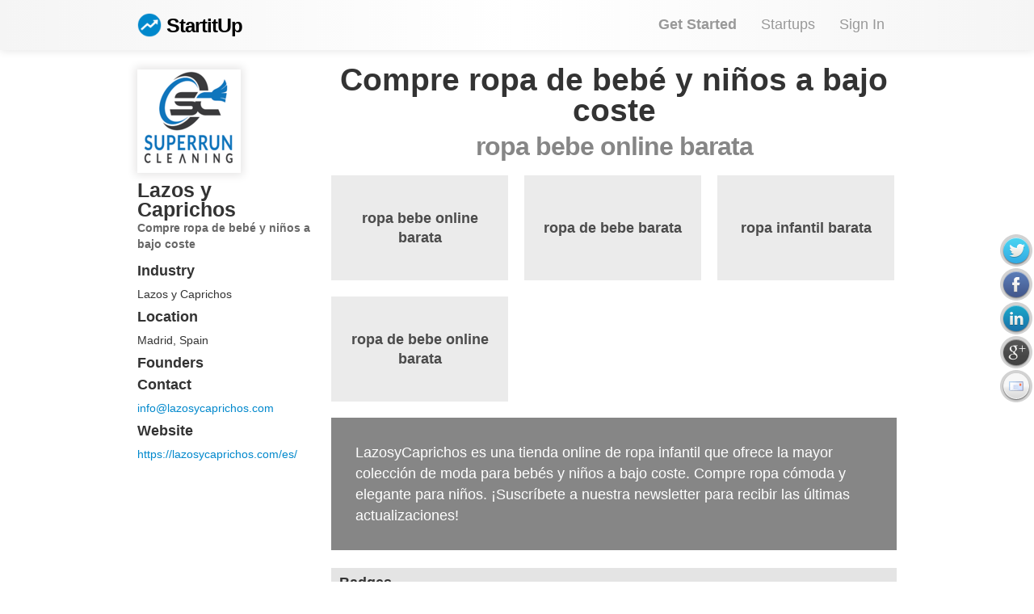

--- FILE ---
content_type: text/html; charset=utf-8
request_url: http://startitup.co/projects/profile/6191/lazos-y-caprichos
body_size: 4797
content:
<!DOCTYPE html>
<html lang="en" xml:lang="en" xmlns= "http://www.w3.org/1999/xhtml">
<head>
  <title>
      Lazos y Caprichos Profile - StartitUp
  </title>
    
  <link href="http://startitup.co/assets/application-ad3d3a5c9fdd43bd258fec70413d7cf4.css" media="all" rel="stylesheet" type="text/css" />
<link href="http://startitup.co/bootstrap/css/bootstrap.min.css" media="all" rel="stylesheet" type="text/css" />
<link href="http://startitup.co/font-awesome/css/font-awesome.min.css" media="all" rel="stylesheet" type="text/css" />
<link href="http://startitup.co/timepicker/jquery.timepicker.css" media="all" rel="stylesheet" type="text/css" />
<link href="//cdnjs.cloudflare.com/ajax/libs/qtip2/2.1.1/jquery.qtip.css" media="all" rel="stylesheet" type="text/css" />
<link href="//ajax.googleapis.com/ajax/libs/jqueryui/1.9.0/themes/base/jquery-ui.css" media="all" rel="stylesheet" type="text/css" />
<link href="http://startitup.co/stylesheets/jquery.share.css" media="all" rel="stylesheet" type="text/css" />
  <script src="http://startitup.co/assets/application-7ad18fcf77489cb55e0ce58fe511e006.js" type="text/javascript"></script>
<script src="http://startitup.co/bootstrap/js/bootstrap.min.js" type="text/javascript"></script>
<script src="http://startitup.co/timepicker/jquery.timepicker.min.js" type="text/javascript"></script>
<script src="http://startitup.co/ckeditor-min/ckeditor.js" type="text/javascript"></script>
<script src="http://startitup.co/ckeditor-min/config.js" type="text/javascript"></script>
<script src="http://startitup.co/jstree/jquery.jstree.js" type="text/javascript"></script>
<script src="//cdnjs.cloudflare.com/ajax/libs/qtip2/2.1.1/jquery.qtip.js" type="text/javascript"></script>
<script src="http://startitup.co/js/jquery.jscrollpane.js" type="text/javascript"></script>
<script src="http://startitup.co/js/jquery.comet.js" type="text/javascript"></script>
<script src="http://startitup.co/js/jquery.nicescroll.js" type="text/javascript"></script>
<script src="http://startitup.co/js/jquery.smooth-scroll.min.js" type="text/javascript"></script>
<script src="http://startitup.co/js/lightbox.js" type="text/javascript"></script>
<script src="http://startitup.co/js/jsuri.js" type="text/javascript"></script>
<script src="http://startitup.co/js/jquery.form.js" type="text/javascript"></script>
<script src="http://startitup.co/js/jquery.share.js" type="text/javascript"></script>
<script src="//platform.twitter.com/widgets.js" type="text/javascript"></script>
<script src="//apis.google.com/js/client.js" type="text/javascript"></script>
<script src="http://startitup.co/js/masonry.pkgd.min.js" type="text/javascript"></script>
  <meta content="authenticity_token" name="csrf-param" />
<meta content="oe9Zc1UwFOdRhUXXrHAQQZL60UxHK0iYPCZEkxIpkNQ=" name="csrf-token" />
  <meta name="Keywords" content="startup, start it up, how to startup, how to start a startup, start a startup, starting a startup, starting a start up, how to build a startup, startup guide, start run startup, startup tutorial, how to start a web business, how to start a website, start your startup" />
  <meta name="description" content="StartitUp is the Ultimate Startup Guide with step-by-step action items based on the Lean Startup, Growth Hacking, and great tips from startup experts. StartitUp's goal is to help startups build, grow, and get funded.">
  <meta property="og:image" content="//startitup.co/assets/round_logo.png"/>
  <link rel="apple-touch-icon" href="apple-touch-icon.png">
  <link rel="apple-touch-icon-precomposed" href="apple-touch-icon.png">
  <meta charset="UTF-8" />
  <meta http-equiv="Content-Language" content="en" />
  <link rel="shortcut icon" href="/favicon.png" type="image/ico" />
  <!-- start Mixpanel -->
<script type="text/javascript">
  (function(e,b){if(!b.__SV){var a,f,i,g;window.mixpanel=b;a=e.createElement("script");a.type="text/javascript";a.async=!0;a.src=("https:"===e.location.protocol?"https:":"http:")+'//cdn.mxpnl.com/libs/mixpanel-2.2.min.js';f=e.getElementsByTagName("script")[0];f.parentNode.insertBefore(a,f);b._i=[];b.init=function(a,e,d){function f(b,h){var a=h.split(".");2==a.length&&(b=b[a[0]],h=a[1]);b[h]=function(){b.push([h].concat(Array.prototype.slice.call(arguments,0)))}}var c=b;"undefined"!==
typeof d?c=b[d]=[]:d="mixpanel";c.people=c.people||[];c.toString=function(b){var a="mixpanel";"mixpanel"!==d&&(a+="."+d);b||(a+=" (stub)");return a};c.people.toString=function(){return c.toString(1)+".people (stub)"};i="disable track track_pageview track_links track_forms register register_once alias unregister identify name_tag set_config people.set people.increment people.append people.track_charge people.clear_charges people.delete_user".split(" ");for(g=0;g<i.length;g++)f(c,i[g]);b._i.push([a,
e,d])};b.__SV=1.2}})(document,window.mixpanel||[]);
  mixpanel.init("0d6327b62f40b32f0ac2f9ae0a537b77");
  mixpanel.track('View', { signed_in: false, page: 'projects#profile', });
</script>
<!-- end Mixpanel -->
  </head>
<body data-spy="scroll" data-target=".bs-docs-sidebar">
  <header class="navbar navbar-fixed-top navbar-inverse">
  <div class="navbar-inner navbar-custom">
    <div class="container" style="padding:10px 0px;">
        <a href="/" id="logo">
          <img alt="Round_logo" src="http://startitup.co/assets/round_logo-1c17e31453758b2247950ee432cfbc5d.png" style="width: 30px;position: relative;top: -3px;" /> <span style="font-size:1.05em">S</span>tartit<span style="font-size:1.05em">U</span>p 
</a>      <nav>
        <ul class="nav pull-right">
            <li><a href="/users/sign_up" style="font-weight:bold;">Get Started</a></li>
          <li><a href="/projects">Startups</a></li>
          <!--<li><a href="http://www.appbay.co" target="_blank">Deals</a></li>-->
          <!--<li><a href="/answers">Answers</a></li>-->
          <!--<li><a href="/deals" style="font-weight:bold;">Deals</a></li>-->
          <li><a href="/users/sign_in">Sign In</a></li>
        </ul>
      </nav>
    </div>
  </div>
</header>

  <div class="container">
</div>

  <div class="container">
  <div class="row-fluid">
    <div class="span3">
      <div style="margin-top:16px;">
        <img alt="250__" class="shadow-light" src="http://s3.amazonaws.com/startitup_prod/project_logos/data/000/002/735/large/250__.png?1541203598" />
      </div>
      <div>
        <h3 style="margin-bottom:0px;">Lazos y Caprichos</h3>
          <div style="margin-bottom:15px;color:#676767;font-weight:bold;">
            Compre ropa de bebé y niños a bajo coste
          </div>
      </div>          
        <div>
          <h4 class="">Industry</h4>
          <div>Lazos y Caprichos</div>
        </div>
      
        <h4 class="">Location</h4>
        <div>Madrid, Spain</div>
        <h4 class="">Founders</h4>
        <div>
        </div>
        <h4 class="">Contact</h4>
        <div>
          <a href="/cdn-cgi/l/email-protection#7910171f1639151803160a001a18090b101a11160a571a1614"><span class="__cf_email__" data-cfemail="e68f888089a68a879c89959f858796948f858e8995c885898b">[email&#160;protected]</span></a>
        </div>
        <h4 class="">Website</h4>
        <div><a href="https://lazosycaprichos.com/es/" target="_blank">https://lazosycaprichos.com/es/</a></div>
    </div>
      <div class="span9"> <!-- profile information -->
        <div>
            <h1>Compre ropa de bebé y niños a bajo coste</h1>
            <div style="padding:0px;">
              <h2 style="color:#868686;">ropa bebe online barata</h2>
            </div>
            <div class="profile-benefits">
                <div class="inline-block vertical-align-top profile-benefit">
                  <div class="display-table profile-benefit-text">
                    <div class="display-table-cell">
                      ropa bebe online barata
                    </div>
                  </div>
                </div>
                <div class="inline-block vertical-align-top profile-benefit">
                  <div class="display-table profile-benefit-text">
                    <div class="display-table-cell">
                      ropa de bebe barata
                    </div>
                  </div>
                </div>
                <div class="inline-block vertical-align-top profile-benefit">
                  <div class="display-table profile-benefit-text">
                    <div class="display-table-cell">
                      ropa infantil barata
                    </div>
                  </div>
                </div>
                <div class="inline-block vertical-align-top profile-benefit">
                  <div class="display-table profile-benefit-text">
                    <div class="display-table-cell">
                      ropa de bebe online barata
                    </div>
                  </div>
                </div>
            </div>
        </div>
          <div class="profile-startup-details">
            <div style="font-size:18px;line-height:26px;">
              LazosyCaprichos es una tienda online de ropa infantil que ofrece la mayor colección de moda para bebés y niños a bajo coste. Compre ropa cómoda y elegante para niños. ¡Suscríbete a nuestra newsletter para recibir las últimas actualizaciones!
            </div>
          </div>
          <div class="badges">
            <h4 class="marginless" style="background-color:#e4e4e4;padding:10px;margin-bottom:0px;">Badges</h4>
            <div style="padding:10px;margin:0 auto;width:672px;">
                <div class="badge-inline" title="Lazos y Caprichos has an active profile">
                  <div><img alt="Profilereadybadge" src="http://startitup.co/assets/badges/ProfileReadyBadge-6304d265b222b2d2ec9785fa3be40866.png" style="width:100px" /></div>
                  <div class="text-align-center">Startup Profile</div>
</div>                <div class="badge-inline" title="Lazos y Caprichos has started">
                  <div><img alt="Entrepreneurbadge" src="http://startitup.co/assets/badges/EntrepreneurBadge-0ecb8755dc9e43269e6fc49f3675b4dd.png" style="width:100px" /></div>
                  <div class="text-align-center">Entrepreneur</div>
</div>            </div>
          </div>
    </div>
  </div>
</div>  
  <footer class="footer">
  <div class="container">
    <nav class="inline-block">
      <ul>
          <li><a href="/guides/106/the-ultimate-startup-guide" style="font-weight:bold;">browse the ultimate startup guide</a></li>
        <!--<li><a href="/plans">plans &amp; pricing</a></li>-->
        <li><a href="/blog">blog</a></li>
        <li><a href="/feedbacks/new" data-remote="true" data-script="dialog" data-type="html">contact</a></li>
        <!--<li><a href="/faq">faq</a></li>-->
        <li><a href="/about">about</a></li>
        <li><a href="/privacy">privacy</a></li>
      </ul>      
    </nav>
      <div class="pull-right">
        <a href="https://mixpanel.com/f/partner"><img src="//cdn.mxpnl.com/site_media/images/partner/badge_light.png" alt="Mobile Analytics" /></a>
      </div>
  </div>
</footer>


  <div id="ajax-root"></div>
<div id="social-share" style="top:32%!important;"></div>
<script data-cfasync="false" src="/cdn-cgi/scripts/5c5dd728/cloudflare-static/email-decode.min.js"></script><script>
  $(document).ready(function () {
    $('#social-share').share({
        networks: ['twitter','facebook','linkedin','googleplus','email'],
        orientation: 'vertical',
        urlToShare: 'http://startitup.co/projects/profile/6191/lazos-y-caprichos',
        affix: 'right center',
    });
  
    $('#profile-share').share({
        networks: ['twitter','facebook','linkedin','googleplus','email'],
        theme: 'square',
        urlToShare: 'http://startitup.co/projects/profile/6191/lazos-y-caprichos'
    });
  });
  if($("div.top-banner").length > 0) {
      $("body").css('padding-top', 110);
  }

  $(document).ready(function(){  
    $('form[data-remote]').bind("ajax:before", function(){
      for (instance in CKEDITOR.instances){
        CKEDITOR.instances[instance].updateElement();
      }
    });
  });

  $(window).load(function () {
      $('#js-masonry').masonry({
          columnWidth: 230,
          itemSelector: '.item',
          animate: true
      });
  });

setTimeout(function(){var a=document.createElement("script");
var b=document.getElementsByTagName("script")[0];
a.src=document.location.protocol+"//dnn506yrbagrg.cloudfront.net/pages/scripts/0014/8943.js?"+Math.floor(new Date().getTime()/3600000);
a.async=true;a.type="text/javascript";b.parentNode.insertBefore(a,b)}, 1);
</script>

<script>
  (function(i,s,o,g,r,a,m){i['GoogleAnalyticsObject']=r;i[r]=i[r]||function(){
  (i[r].q=i[r].q||[]).push(arguments)},i[r].l=1*new Date();a=s.createElement(o),
  m=s.getElementsByTagName(o)[0];a.async=1;a.src=g;m.parentNode.insertBefore(a,m)
  })(window,document,'script','//www.google-analytics.com/analytics.js','ga');

  ga('create', 'UA-1801883-26', 'startitup.co');
  ga('send', 'pageview');

</script>

<!-- Piwik -->
<script type="text/javascript"> 
  var _paq = _paq || [];
  _paq.push(['trackPageView']);
  _paq.push(['enableLinkTracking']);
  (function() {
    var u=(("https:" == document.location.protocol) ? "https" : "http") + "://edwardliu.net/piwik//";
    _paq.push(['setTrackerUrl', u+'piwik.php']);
    _paq.push(['setSiteId', 1]);
    var d=document, g=d.createElement('script'), s=d.getElementsByTagName('script')[0]; g.type='text/javascript';
    g.defer=true; g.async=true; g.src=u+'piwik.js'; s.parentNode.insertBefore(g,s);
  })();

</script>
<noscript><p><img src="http://edwardliu.net/piwik/piwik.php?idsite=1" style="border:0" alt="" /></p></noscript>
<!-- End Piwik Code -->

<script defer src="https://static.cloudflareinsights.com/beacon.min.js/vcd15cbe7772f49c399c6a5babf22c1241717689176015" integrity="sha512-ZpsOmlRQV6y907TI0dKBHq9Md29nnaEIPlkf84rnaERnq6zvWvPUqr2ft8M1aS28oN72PdrCzSjY4U6VaAw1EQ==" data-cf-beacon='{"version":"2024.11.0","token":"5db2f5e6cfb646d38ba3fa18f43ac5a1","r":1,"server_timing":{"name":{"cfCacheStatus":true,"cfEdge":true,"cfExtPri":true,"cfL4":true,"cfOrigin":true,"cfSpeedBrain":true},"location_startswith":null}}' crossorigin="anonymous"></script>
</body>
</html>


--- FILE ---
content_type: text/css
request_url: http://startitup.co/assets/application-ad3d3a5c9fdd43bd258fec70413d7cf4.css
body_size: 8673
content:
html{overflow-y:scroll}body{padding-top:70px;font-family:"Helvetica Neue",Helvetica,Arial,sans-serif !important}.landing-wrapper{background-image:url("light_wool.png")}h1.build-grow-getfunded{background-image:url("build-grow-getfunded.png");height:61px;width:620px;text-indent:100%;white-space:nowrap;overflow:hidden;background-repeat:no-repeat}section{overflow:auto}textarea{resize:vertical}.center{text-align:center}.center h1{margin-bottom:10px}.btn-success{background-image:none !important;background-color:#00ad0d !important}.btn-success:hover{background-image:none !important;background-color:#00910b !important;transition:background-color 0.15s ease-in-out !important;-webkit-transition:background-color 0.15s ease-in-out !important;background-position:0 !important}.btn-big{padding:8px 20px !important;font-size:18px !important}.btn-rad,input[type="radio"]{vertical-align:-5%}.vertical-transform{-webkit-transform:rotate(270deg);-moz-transform:rotate(270deg);-ms-transform:rotate(270deg);-o-transform:rotate(270deg);transform:rotate(270deg)}h1,h2,h3,h4,h5,h6{line-height:1 !important;font-family:"Helvetica Neue",Helvetica,Arial,sans-serif !important}h1{font-size:3em;margin-bottom:30px;text-align:center}h2{font-size:1.7em;letter-spacing:-1px;margin-bottom:30px;text-align:center;font-weight:normal;color:#999}p{font-size:1.1em;line-height:1.7em}.navbar-custom{background-image:none !important;background-color:#f5f5f5 !important;background:-moz-linear-gradient(left, #f5f5f5 0%, #fff 50%, #f5f5f5 100%) !important;background:-webkit-gradient(linear, left top, right top, color-stop(0%, #f5f5f5), color-stop(50%, #fff), color-stop(100%, #f5f5f5)) !important;background:-webkit-linear-gradient(left, #f5f5f5 0%, #fff 50%, #f5f5f5 100%) !important;background:-o-linear-gradient(left, #f5f5f5 0%, #fff 50%, #f5f5f5 100%) !important;background:-ms-linear-gradient(left, #f5f5f5 0%, #fff 50%, #f5f5f5 100%) !important;background:linear-gradient(to right, #f5f5f5 0%, #fff 50%, #f5f5f5 100%) !important;filter:progid:DXImageTransform.Microsoft.gradient(startColorstr='#f5f5f5', endColorstr='#f5f5f5',GradientType=1 ) !important;border-bottom:0px !important;padding-bottom:2px}.navbar-inverse .nav>li>a:hover{color:#c1c1c1 !important}#logo{float:left;margin-right:10px;font-size:1.7em;color:#000;letter-spacing:-1px;padding-top:9px;font-weight:bold;line-height:1}#logo:hover{color:#868686;text-decoration:none}.notification-badge{position:absolute;top:0px;right:0px;background-color:red;color:#fff;font-size:8px;text-align:center;width:20px;opacity:0.6}footer{padding:10px 0 10px;border-top:1px solid #eaeaea;color:#999;margin-top:20px}footer a{color:#555}footer a:hover{color:#222}footer small{float:left}footer ul{float:left;list-style:none;margin-left:5px}footer ul li{float:left;margin-left:10px}.fade-me{opacity:0.5;background:#cbcbcb;z-index:10;margin-top:-7px;margin-bottom:-20px}.profile-popup{position:absolute;width:500px;height:132px;background-color:#fff;left:30%;top:33%;padding:20px;z-index:200;text-align:Center;-moz-box-shadow:0 0 15px 5px #cbcbcb;-webkit-box-shadow:0 0 15px 5px #cbcbcb;box-shadow:0 0 15px 5px #cbcbcb}.li-divider-left{border-left:1px solid #cbcbcb}.the-team p{line-height:18px !important}.content-centered{text-align:center}.btn-group.guide-filter a{width:30%}.task-top-bar{position:relative;padding:10px;background-color:#f4f4f4}.task-top-bar form{margin-bottom:0px !important}.task-bottom-bar{margin-top:10px}.remind-me-btn{position:absolute;top:14px;padding:2px 10px;text-decoration:none !important}.remind-me-btn:hover{background-color:#868686;color:#fff;text-decoration:none !important}#checklist{position:relative}#checklist .task-item{height:30px;border-radius:10px;border:2px solid #cbcbcb;margin:5px auto}#checklist p>img{-moz-box-shadow:0 0 10px 3px #cbcbcb;-webkit-box-shadow:0 0 10px 3px #cbcbcb;box-shadow:0 0 10px 3px #cbcbcb}.marginless{margin:0px !important}.custom-title{text-align:left;margin-bottom:10px;font-size:28px;width:67%}.custom-title2{text-align:left;font-size:36px}.guide-h1{text-align:left;margin-bottom:0px !important;margin-top:0px !important;font-size:28px;width:52%}.guide-title{padding:5px 15px;background-color:#e9e9e9}.reading-this-guide{font-size:14px;border-top:0px solid #cbcbcb;border-left:0px solid #cbcbcb;border-right:0px solid #cbcbcb;border-top-right-radius:5px;border-top-left-radius:5px;padding:5px 10px;background-color:#999;top:20px;position:relative;color:#fff}.stage-title{font-size:26px !important;text-align:left}.custom-title-edit{text-align:left;margin-bottom:10px;font-size:36px}.curriculum{padding:30px 0 40px;background:url("diagmonds.png");color:#fff}.curriculum-topic{margin-right:20px;margin-bottom:20px;background-color:#fff;padding:20px 20px;color:#868686}.curriculum-topic a{color:#868686}.curriculum-topic h2{font-size:30.5px !important}.section-description-box{color:#868686;font-weight:normal !important;font-size:15px}.section-description-box p{margin-bottom:0px}.stage-description-box{color:#868686;padding:5px 0px 0px;font-weight:normal !important}.startup-name-new{height:30px !important;line-height:30px !important;font-size:20px !important;width:280px !important}.company-logo{width:32px;border-radius:5px}.category-select{margin-bottom:12px;border-bottom:1px solid #ddd;border-top:1px solid #ddd;padding:1px 0px 18px}.category-select-box{width:250px !important;padding:10px !important;border:2px solid #e1e1e1;border-radius:10px !important;margin-right:5px !important;text-align:Center;vertical-align:top;height:190px !important;background:-webkit-linear-gradient(top, #fff, #f9f9f9);background:-moz-linear-gradient(top, #fff, #f9f9f9)}.category-select-box img{width:50px}.category-select-box .title{font-size:20px;font-weight:bold}.select-description{margin-top:5px}.edit-icon:hover{cursor:url(edit-icon.png) !important}.lean-canvas-icon{display:inline-block;width:16px;height:16px;line-height:18px;vertical-align:text-top;background-repeat:no-repeat;background-size:16px 16px;margin-right:5px;background-image:url("lean-canvas-icon.png");background-repeat:no-repeat}.checkbox-icon{display:inline-block;width:18px;height:18px;margin-top:1px;line-height:18px;vertical-align:text-bottom;background-repeat:no-repeat;background-size:18px 18px;margin-right:5px}.checkbox-checked{background-image:url("checkbox-checked.png");background-repeat:no-repeat}.checkbox-unchecked{background-image:url("checkbox-unchecked.png");background-repeat:no-repeat}.mentor-badge{background-image:url("gold-badge-icon.png");background-size:40px 40px;background-repeat:no-repeat}.icon-linkedin{background-color:#08c;color:#fff !important;padding:2px 4px}.icon-linkedin:hover{opacity:0.7;text-decoration:none}.inline-block{display:inline-block !important}.block{display:block}.nomargin-form{margin:0px !important}form{margin-bottom:0px !important}.display-table{display:table !important;width:100%}.display-table-cell{display:table-cell !important;vertical-align:middle}.value_text_box{padding:8px 15px;height:135px}.about-box{margin:0 0 10px;padding:10px 20px}.about-box dt{font-size:18px}.about-box dd{font-size:16px}.vote-box{vertical-align:top;text-align:center;width:70px}.vote-box2{vertical-align:top;text-align:center;width:26px}.vote-num{font-size:18 !important;font-weight:bold}.up-vote{width:24px;margin-bottom:3px;position:relative;left:1px}.down-vote{width:24px;margin-top:3px}.stats-box{margin-top:10px}.stats-box span{width:50px}.latest-news li{margin-bottom:10px}.stage-edit-module{background-color:#ceebff}.stage-edit-module2{background-color:#ceebff;margin-bottom:10px !important}.stage-edit-box{margin:10px 0px}.edit-module-box{max-width:180px}#cke_discussion_content{border:0px !important}.cke_top{background-image:none !important;background-color:#efefef !important;border:0px !important}.cke_bottom{background-image:none !important;background-color:#efefef !important;border:0px !important}.cke_editable.cke_contents_ltr{border:2px dashed #cbcbcb;padding:15px;background-color:#fff;border-radius:5px}.cke_editable hr{border:1px solid #e7e7e7}#feedback-form input[type=text],#feedback-form textarea{width:325px}.popup-window{overflow:hidden !important}.edit-stage-title{border:2px dashed #cbcbcb;padding:5px 10px;color:#868686;background-color:#fff !important}.side-menu-inner{padding:10px}.side-menu-inner ul{margin-left:0px !important}.side-menu-inner ul li{list-style-type:none !important;margin-bottom:8px}.unfinished-tasks{font-size:16px !important;border:1px solid #eaeaea}.unfinished-tasks ul{margin-left:0px !important}.unfinished-tasks ul li{list-style-type:none !important;margin-bottom:8px !important}.dashboard-subtitle{background-color:#eaeaea;padding:15px 13px;color:#868686}.dashboard-badge-subtitle{padding:5px 13px;background-color:#efefef;font-weight:bold}.dashboard-subtitle-project{background-color:#eaeaea;padding:10px 13px 15px;color:#000}.dashboard-sub-nav{margin-bottom:-1px !important;border:0px}.dashboard-sub-nav>.active>a,.dashboard-sub-nav>.active>a:hover{background-color:#f5f5f5 !important}.project-nav{position:relative !important;top:-5px !important;vertical-align:top !important}.dashboard-top{padding:5px 0px 15px}.dashboard-search{display:inline-block;position:relative;margin-left:12px}.dashboard-search-field{width:300px !important;height:29px !important;font-size:16px !important;line-height:29px !important}.dashboard-side-menu1{margin-bottom:15px;background-color:#f9f9f9}.dashboard-badge-text-box{padding-left:8px;position:relative;top:2px}.group-dropdown{border-top-right-radius:0 !important;border-bottom-right-radius:0px !important;border-right:0px}.group-inner-box{margin-bottom:10px;overflow:auto;padding:10px;border:1px solid #cbcbcb;margin-bottom:10px;margin-left:0px !important}.group-inner-box:nth-child(1n+1){margin-right:10px}.group-inner-box2{margin-bottom:10px;overflow:auto;padding:10px;border:1px solid #cbcbcb;margin-bottom:10px;margin-left:0px !important;margin-right:10px}.feedback-request-box{color:#525252;padding:10px 10px 10px 15px;border-left:8px solid #cbcbcb;margin:2px 0px;overflow:auto}.feedback-response-box{color:#525252;padding:10px 10px 10px 10px;margin:2px 0px;border-bottom:1px solid #cbcbcb;overflow:auto}.feedback-response-box:first-child{border-bottom:0px}.feedback-response-box:last-child{border-bottom:0px}.feedback-inner-box{margin-bottom:10px;overflow:auto;padding:10px;border:3px solid #efefef;margin-bottom:10px;margin-left:0px !important;background-color:#fff}.feedback-inner-box2{margin-bottom:10px;overflow:auto;padding:8px;margin-bottom:10px;margin-left:0px !important;background-color:#fff;width:96% !important}.feedback-from-others{padding:10px;border-bottom:1px solid #cbcbcb}.contact-box{width:144px;height:145px;vertical-align:top;border:3px solid #efefef;display:inline-block;margin-bottom:5px;overflow:hidden;margin-right:30px;background-color:#fff}.contact-box:nth-child(3n+3){margin-right:0px !important}.load-more-contacts{background-color:#cbcbcb;color:#fff;transition:all .5s ease-in-out;-moz-transition:all .5s ease-in-out;-webkit-transition:all .5s ease-in-out}.load-more-contacts:hover{background-color:#868686;text-decoration:none;color:#fff}.dashboard-menu .nav .dropdown-toggle .caret{border-top-color:#000 !important;border-bottom-color:#000 !important}.dashboard-menu .nav-pills>li>a{color:#000 !important}.post-title{text-align:left;margin-bottom:10px;font-size:26px}.well-white{background-color:#fff}.well-section{padding:16px !important;font-size:18px !important}.box-inline{background-color:#fff;font-size:16px;padding:20px}.box-inline:nth-child(2n+2){background-color:#f4f4f4 !important}.box-inline:last-child{margin-bottom:10px}.box-inline-guide:last-child{border-bottom:1px solid #efefef}.box-inline-guide{background-color:#f9f9f9;font-size:16px}.guide-header-inline{padding:20px;background-color:#efefef;overflow:auto}.task-inline{width:78%}.well-no-border{border:0px}.well-sm-bot{margin-bottom:10px}.topic-box{padding:10px 10px 20px;border-bottom:1px solid #cbcbcb}.answers-hr{border-bottom:2px solid #cbcbcb;margin-top:25px}.question-module{border:0px;margin-bottom:30px}.answer-module{border:0px;background-color:#fff}.answer-module:last-child{border-bottom:0px}.your-answer{padding:10px;margin-bottom:0px;font-size:20px}.hr-dark{border-color:#cecece}#cke_question-box{border-top:1px solid #bfbfbf}.cke_contents{height:100px !important}.comment-module{background-color:#fff;border-left:none;border-right:none;border-bottom:none;padding:5px !important;margin-top:15px;border-top:1px solid #efefef}.comment-module textarea{width:87%;float:left}.comment-box{border-bottom:1px dotted #dedede;padding:5px 20px;display:block}.comment-box:last-child{border-bottom:0px !important}.comment-text{width:87%;vertical-align:top}.new_comment{padding:10px 22px 22px 22px}.mission-statement{text-align:center;padding:10px;background-color:#efefef}.mission-statement-input{width:97%;height:30px !important;font-size:30px !important;line-height:34px !important;padding:10px !important}.user-settings-info input[type="text"]{margin-bottom:0px}.qa-content-module{padding-top:6px}.discussion-area .comment-text{width:87% !important}.trigger-comments{margin:16px 0px 0px 5px}.suggestion-box{margin-top:15px;padding:15px}.suggestion-box h4{margin-bottom:8px}ul.related-posts li{margin-bottom:10px}.related-posts-box{padding:0px 10px 10px 10px !important;background-color:#f5f5f5 !important;width:240px;margin-left:0px !important}.post-text-box{width:87% !important;margin-left:10px}.post-text-box-big{width:594px;margin-left:10px}.post-page .post-text-box{width:87% !important}.post-page .answer-module{background-color:transparent !important}.post-page .comment-module{background-color:transparent !important}.post-text-box h4,.post-text-box-big h4{margin-top:0px !important}.row-margin{margin-left:0px;margin-bottom:15px}.discussion-title-box{background-color:#efefef;padding:5px 10px}.regular-checkbox{display:none}.regular-checkbox+label{background-color:#fafafa;border:1px solid #cacece;box-shadow:0 1px 2px rgba(0,0,0,0.05),inset 0px -15px 10px -12px rgba(0,0,0,0.05);padding:9px;border-radius:3px;display:inline-block;position:relative}.regular-checkbox+label:active,.regular-checkbox:checked+label:active{box-shadow:0 1px 2px rgba(0,0,0,0.05),inset 0px 1px 3px rgba(0,0,0,0.1)}.regular-checkbox:checked+label{background-color:#e9ecee;border:1px solid #adb8c0;box-shadow:0 1px 2px rgba(0,0,0,0.05),inset 0px -15px 10px -12px rgba(0,0,0,0.05),inset 15px 10px -12px rgba(255,255,255,0.1);color:#99a1a7}.regular-checkbox:checked+label:after{content:'\2714';font-size:14px;position:absolute;top:0px;left:3px;color:#99a1a7}.value-box-img{border:2px solid #efefef;width:276px !important}.thumbnail h2{font-size:36px;color:#000;margin:0px auto;font-weight:bold;border-bottom:2px solid #cbcbcb;padding:0px 10px 8px;width:230px}.value-box{padding:10px;height:220px}.value-box-text{padding:10px;padding:13px 15px 10px;font-size:18px;line-height:22px;text-align:center}.hero-unit-custom{margin-bottom:0px !important;padding:3px 0px 15px !important;border:0px dotted #e1e1e1;background-color:transparent !important}.sub-uvp{color:#000;font-size:36px;line-height:42px;text-align:left;margin-top:0px}.sub-uvp2{color:#000;font-size:36px;line-height:42px;margin-top:0px;font-weight:bold !important}.connect-with-startups-icon{display:inline-block;width:200px;height:122px;vertical-align:text-top;background-repeat:no-repeat;background-size:200px 122px;background-image:url("connect-icon.png");background-repeat:no-repeat}.grow-icon{display:inline-block;width:125px;height:125px;vertical-align:text-top;background-repeat:no-repeat;background-size:125px 125px;background-image:url("grow-icon.png");background-repeat:no-repeat}.lean-description{font-weight:normal;color:#626262;font-size:19px;margin-bottom:0px !important;line-height:24px !important;text-align:left;margin-top:5px}.serving-startups{color:#0078b4;font-family:"Helvetica Neue",Helvetica,Arial,sans-serif !important;border-bottom:2px dashed #cbcbcb;display:inline-block;padding:0px 10px}.hoverable:hover{opacity:0.7;text-decoration:none;cursor:pointer}.hoverable-text:hover{opacity:0.7;text-decoration:none;cursor:text}.shadow{-moz-box-shadow:0 0 10px 3px #cbcbcb;-webkit-box-shadow:0 0 10px 3px #cbcbcb;box-shadow:0 0 10px 3px #cbcbcb}.glow{-moz-box-shadow:0 0 25px 0px #fdff66;-webkit-box-shadow:0 0 25px 0px #fdff66;box-shadow:0 0 25px 0px #fdff66}.shadow-light{-moz-box-shadow:0 0 10px 3px #e7e6e6;-webkit-box-shadow:0 0 10px 3px #e7e6e6;box-shadow:0 0 10px 3px #e7e6e6}.shadow-light2{box-shadow:0 0 10px #ccc}.shadow-inner{-moz-box-shadow:inset 0 0 10px #000000;-webkit-box-shadow:inset 0 0 10px #000000;box-shadow:inset 0 0 10px #000000}.sorting-radio{position:relative;top:-3px}.share-to-unlock-box{width:300px;margin:0px auto;text-align:center;border:2px solid #cbcbcb;border-radius:10px;padding:10px 20px 30px}.post-new-topic-link{color:#08c}.label-post{width:50px}.smaller{font-size:75%}.stage-input-box{border:2px dotted #cbcbcb !important;padding:2px 5px;background-color:#fff;width:100px;position:relative;top:3px;margin-left:2px}.text-bold{font-weight:bold}.text-align-center{text-align:center}.text-align-left{text-align:left}.alert{border-radius:0px !important}.alert-note{color:#000 !important;background-color:#fff !important;border-color:#e4e4e4 !important;-webkit-box-shadow:inset 0 1px 1px rgba(0,0,0,0.05);-moz-box-shadow:inset 0 1px 1px rgba(0,0,0,0.05);box-shadow:inset 0 1px 1px rgba(0,0,0,0.05);padding:30px !important}.alert-action{background-color:#fff !important;border:1px solid #e4e4e4 !important;color:#000 !important;-webkit-box-shadow:inset 0 1px 1px rgba(0,0,0,0.05);-moz-box-shadow:inset 0 1px 1px rgba(0,0,0,0.05);box-shadow:inset 0 1px 1px rgba(0,0,0,0.05);padding:30px !important}.question-task-box{background-color:#fff !important;-webkit-box-shadow:inset 0 1px 1px rgba(0,0,0,0.05);-moz-box-shadow:inset 0 1px 1px rgba(0,0,0,0.05);box-shadow:inset 0 1px 1px rgba(0,0,0,0.05);padding:30px !important;border:1px solid #e4e4e4 !important;color:#000 !important}.affix{top:60px}.span3 .edit-module-box.affix{position:fixed;top:60px}.progress{position:relative;margin-bottom:8px !important;height:30px !important;line-height:30px !important}.progress-text{color:#494949 !important;position:absolute;text-align:center;width:100%}.start-guide-form{margin-bottom:0px !important}.start-guide-button-area{padding:10px 0px 15px}.start-guide-button{margin-top:-10px}.guide-search-area{margin-bottom:6px;padding-top:16px;border-top:3px dashed #efefef}.guide-page .alert-note{margin-top:10px;background-color:#efefef !important;padding:0px !important}.alert-note hr{border-top:1px solid #dddddd;border-bottom:1px solid #efefef}input.start-guide-search-field{width:490px;height:25px !important;line-height:25px !important;font-size:20px !important}.guide-search-button{height:35px;margin-top:-10px}.no-underline:hover{text-decoration:none}.clearboth{clear:both}.image-upload-box{margin-left:5px;position:relative;top:-10px}#feedback{position:fixed;top:32%;z-index:1000;border-style:none;transition:all .5s ease-in-out;-moz-transition:all .5s ease-in-out;-webkit-transition:all .5s ease-in-out;border-style:none !important;border:0px !important}#feedback a{display:block;border-style:none !important;border:0 !important}#feedback a:hover{opacity:0.7;cursor:pointer;-webkit-transition:opacity 0.1s ease-in;-moz-transition:opacity 0.1s ease-in}#feedback img{border-style:none !important;border:0 !important}.feedback-vote{background-color:#000;color:#fff;padding:10px 0px}.feedback-vote:hover{text-decoration:none !important;color:#fff}#side-scroll{height:477px;width:409px}.signup-unit{margin-bottom:5px !important;padding:10px 20px 0px !important;background-color:#fff !important;border:3px solid #cbcbcb}.signup-unit input[type="text"],.signup-unit input[type="email"],.signup-unit input[type="password"]{width:97% !important}.signup-unit label{text-align:left;margin-left:4px;font-weight:bold;color:#fff}.signup-unit h3{color:#fff}.signup-toc{background-color:#fff}.signup-toc h3{text-align:center;font-size:28px;background-color:#f4f4f4;padding:10px;color:#303030;margin-bottom:0px;border-bottom:1px solid #e1e1e1}.toc-list{color:#303030}.signup-toc ul{margin-left:0px !important}.signup-toc ul li{list-style-type:none !important;padding:10px;font-size:18px;padding:10px 10px 10px 45px}.signup-toc ul li:nth-child(2n+2){list-style-type:none !important;padding:10px 10px 10px 45px;font-size:18px;background-color:#f8f8f8}.curved-arrow{float:right;position:absolute;width:44px;margin-left:0px;margin-top:20px}.form-box{width:100%}.signup-button-box{width:100.8%}.signup-button{width:100% !important;height:40px;font-weight:bold;font-size:20px !important}.btn-get-started{width:300px;font-size:24px;font-weight:bold}.carousel-caption{background-color:#000}.carousel-caption h4,.carousel-caption p{color:#fff !important;text-align:Center;line-height:23px !important}.carousel-indicators li{background-color:#cbcbcb !important}.screen{background:url("laptop_screen.png");z-index:1000;background-repeat:no-repeat;height:330px;padding-top:24px;padding-left:104px;margin-bottom:0px !important}.screen .inner-screen{width:404px !important}#myCarousel-2{margin-bottom:10px !important;height:86px;padding:0px 10px 0px 10px;border-left:8px solid #cbcbcb;width:91%}#myCarousel-2 ol li{background-color:transparent !important}#myCarousel-2 .carousel-control{background-color:transparent !important;color:transparent !important}#myCarousel-2 .carousel-control:hover{background-color:transparent !important;color:transparent !important}.as-seen-on{background:url("natural_paper.png");padding:10px 10px;clear:both}.screenshots-bar{background:url("graphy.png");padding:50px 10px 90px;clear:both}.screenshots-bar img{height:130px;width:auto}.screenshots-bar a{margin-left:40px}.screenshots-bar a:first-child{margin-left:0px}.toc-section{padding:20px 0px}.whothisisfor{background:url("blackboard.jpeg");padding:20px 0 50px;overflow:auto}.expert-testimonial{background-color:#e9e9fd;border-top:10px solid #e4e4ef;padding:30px 0 40px}.expert-testimonial-text{width:82%;vertical-align:top;border-left:7px solid #868686;padding-left:16px}.testimonials.well{padding:0px !important;margin-top:9px}.testimonials .title{font-size:18px;border-bottom:1px solid #cbcbcb;line-height:30px;margin-bottom:5px;padding:2px 10px 0px}.testimonial-container{padding-bottom:50px;padding-top:20px}.testimonials{padding:0px 10px 0px 0px;border-radius:10px}.testimonial-pic{margin-right:10px;border-radius:10px;vertical-align:top;border:1px solid #cbcbcb}.testimonial-box{padding:10px 20px 10px 10px;width:45%;vertical-align:top;min-height:136px}.testimonial-block{border-left:8px solid #cbcbcb;padding-left:10px;width:300px}.testimonial-block-long{border-left:8px solid #cbcbcb;padding-left:10px;width:85%}.testimonial-title{margin-bottom:0px;padding:10px}.testimonial-text{font-size:16px;margin-bottom:5px;line-height:26px}.testimonial-author{color:#868686;font-size:14px}.landing-video-container{padding:20px 0px 80px;background:url("wild_oliva.png");color:#fff}.founder-container{padding:50px 0px;border-top:10px solid #cbcbcb}.thanks-container{padding:20px 0 30px}.thanks-inner{width:205px;padding:20px 0px;margin-right:40px}.thanks-inner h3{margin-bottom:5px}.founder-container2{margin-top:10px}.founder-inner{width:256px;padding:20px 0px}.founder-inner2{width:256px;padding:0px 0px 20px}.round-portrait{border-radius:100px;border:8px solid #cbcbcb}.round-portrait2{border-radius:100px;border:4px solid #cbcbcb}.features-container1{padding:0px 0px 0px}.features-container2{padding:0px 0px 0px}.features-container3{padding:0px 0px 0px}.feature-inner-container{width:815px;margin:0 auto;position:relative;padding:60px 0}#myCarousel-2 .carousel-inner{padding:0px 10px}.guide-box{width:250px;border:1px solid #cbcbcb;display:inline-block;color:dimgray !important}.guide-box-header{padding:10px;background-color:#efefef;text-align:center}.guide-box-header-text{font-size:20px;font-weight:bold}.guide-box-price{font-size:16px;margin-top:10px;color:#08c;font-weight:bold}.guide-box-text{padding:10px}.guide-box-button{margin-bottom:15px}.box{border:1px solid #d9d9d9;padding:15px 10px 10px;margin-right:7px;margin-bottom:15px}.inline-box{padding:5px 10px;border-top:1px solid #d9d9d9;border-bottom:1px solid #d9d9d9;overflow:auto}.navbar-inverse .brand,.navbar-inverse .nav>li>a{text-shadow:none !important;font-size:18px}.nav-tabs>.active>a,.nav-tabs>.active>a:hover,.nav-tabs>.active>a:focus{background-color:transparent !important;border-bottom-color:#fff !important}.group-feed .nav-tabs>.active>a,.group-feed .nav-tabs>.active>a:hover,.group-feed .nav-tabs>.active>a:focus{background-color:#f7f7f7 !important;border-bottom-color:transparent !important}.well{background-color:#fff !important;-moz-border-radius:5px;-webkit-border-radius:5px;margin-bottom:10px !important}.well-index-post{-webkit-box-shadow:inset 0 1px 0px rgba(0,0,0,0.1) !important;-moz-box-shadow:inset 0 1px 0px rgba(0,0,0,0.1) !important;box-shadow:inset 0 1px 0px rgba(0,0,0,0.1) !important;-moz-border-radius:0px !important;-webkit-border-radius:0px !important;border-width:0px !important;padding:20px 0 5px !important}.bold{font-weight:bold}.hr-light{border:1px solid #efefef !important}.hr-margin-top{margin:10px 0px 0px !important}.vertical-align-top{vertical-align:top !important}.meta-info{margin-top:5px !important}.no-underline:hover{text-decoration:none}.ui-dialog-titlebar{position:absolute !important;z-index:1000 !important;right:0 !important;top:6px !important}#share-box{position:relative;top:21px}#fbshare{position:fixed;top:50%;z-index:1000;border-style:none;-moz-transition:all .5s ease-in-out;-webkit-transition:all .5s ease-in-out;border-style:none !important;border:0px !important}.search-form{margin-bottom:5px !important}.search-box{padding:10px 10px 10px 0px;line-height:22px;font-size:18px;border-bottom:1px solid #efefef}.search-input-field{height:40px !important;line-height:30px !important;font-size:30px !important}.button-search{height:40px;font-size:30px !important}.guide-search-text-box{width:85% !important;height:40px !important;margin-bottom:0px !important;font-size:22px !important;line-height:45px !important;padding-left:15px !important}.view-box{margin-bottom:10px}.view-box-title{font-size:20px;font-weight:bold;background-color:#e6e6e6;padding:16px}.view-as-one-page{text-align:center;width:100%;display:inline-block;font-size:14px !important;height:16px !important;line-height:16px !important;background-color:#efefef;padding:5px 0px}table.lean-canvas{border:2px solid black;width:100%;table-layout:fixed}table.lean-canvas td{border:1px solid black;vertical-align:top;table-layout:fixed;padding:0px 5px 5px;overflow:hidden;min-height:160px}.lean-canvas pre{background-color:#fff !important;border:2px dashed #efefef;border-radius:0px;min-height:20px !important;padding:4px !important;overflow:hidden;font-size:14px;line-height:16px;font-family:"Helvetica Neue",Helvetica,Arial,sans-serif !important;word-break:normal !important}.lean-canvas pre.view{background-color:#fff !important;border:none;min-height:20px !important;padding:4px !important;overflow:hidden}.lean-canvas pre:hover{cursor:text}.lean-canvas h4{font-size:15px;margin:5px 0px 0px}.lean-canvas .editor{width:93%;overflow:auto;line-height:16px !important}.lean-canvas .section{margin-top:5px}.lc-bot-row .editor{width:97% !important}.lc-tooltip:hover{cursor:pointer}pre.content:hover{cursor:text}.ui-widget-content{border:0px !important;-moz-box-shadow:0 0 10px 3px #cbcbcb;-webkit-box-shadow:0 0 10px 3px #cbcbcb;box-shadow:0 0 10px 3px #cbcbcb}.events-index .box:nth-child(4n+4){margin-right:0px !important}.events-index img{width:200px}.event-show{background-color:#fff !important}.event-info{min-height:450px !important;padding-right:20px;border-right:2px dashed #ddd}.events input[type="radio"],.mentor-expertise-settings input[type="checkbox"]{vertical-align:-5%}.aligned-cb{vertical-align:-5%}.mentor-expertise-settings input[type="checkbox"]{margin-right:5px}.event-response{margin-right:5px;color:#08c}.goal{background-color:#f5f5f5;padding:10px}.goal:nth-child(2n+2){background-color:#fff;padding:10px}.goal-label{position:relative;top:0px;font-size:30px;display:inline-block;width:115px}.goal-date{height:30px !important;font-size:25px !important}.goal-task{height:40px !important;font-size:25px !important}.goal-delete{margin-left:10px !important;position:relative !important;top:-6px !important}.goal-input{height:30px !important;font-size:25px !important;line-height:30px !important}.goal-help{width:550px !important;height:50px !important;font-size:16px}#goals_dialog{padding:0px !important}.goals-container{padding:10px 20px}.goals-title{padding:20px;margin:0px;text-align:center;background-color:#f5f5f5}.toggle-note{color:#08c !important;margin-right:5px}.goal-checkbox{position:relative !important;top:-4px !important;margin-left:10px}.goal-checkbox:hover{text-decoration:none !important;color:#868686}.goal-dropdown{border-top-right-radius:0 !important;border-bottom-right-radius:0px !important;border-radius:0px !important;border-right:0px}.pricing-headline{padding-bottom:20px}.pricing-headline h1,.pricing-headline h3{font-weight:normal}.pricing-headline h3{color:#868686}.pricing-table{margin:0 auto !important;float:none !important;padding-top:20px}.pricing-table ul li{list-style-type:none;font-family:"Helvetica Neue",Helvetica,Arial,sans-serif !important;margin-bottom:5px;color:#868686}.pricing-table ul{margin-left:0px !important}.pricing-table .plan{background-color:#efefef;text-align:center;border-top:1px solid #cbcbcb;border-bottom:1px solid #cbcbcb;width:236px}.pricing-table .pricing-title{background-color:#868686;color:#fff;margin-top:0px;padding:16px;margin-bottom:20px}.pricing-table .plan.popular-plan{background-color:#fff !important;position:relative;z-index:999;margin-left:0px;top:-38px}.pricing-table .plan.basic-plan{border-left:1px solid #cbcbcb !important;margin-left:0px !important}.pricing-table .plan.pro-plan{border-right:1px solid #cbcbcb !important}.pricing-table .plan .most-popular{font-size:18px;text-transform:uppercase;color:#bacdd6;letter-spacing:2px;text-align:center;font-family:"Helvetica Neue",Helvetica,Arial,sans-serif !important}.pricing-table hr{margin:10px !important;border:1px solid #cbcbcb}.pricing-table .pricing{color:#08c}.pricing-table .pricing .price{font-size:30px}.pricing-table .pricing .permonth{position:relative;bottom:0px;left:2px}.best-investment{margin-top:18px;margin-bottom:20px;font-weight:normal;text-decoration:underline}.save-btn{margin-top:10px}.label-tag{margin:5px 0px 5px 0px}.label-tag:hover{background-color:#868686;cursor:pointer}.label-tag2{margin-bottom:6px}.label-tag2:hover{background-color:#868686;cursor:pointer}.label-duration-inline{font-size:13px !important;margin-right:5px !important}.label-duration{font-size:16px !important;padding:5px !important;position:absolute !important;margin-top:-26px;margin-right:13px}.label-link{border-radius:0px !important;font-size:14px !important;background-color:#08c !important}.label{text-shadow:none !important}.label-back-page{padding:10px !important;background-color:#ececec !important;color:#a5a5a5 !important}.label-back-page:hover{opacity:0.8}.group-page-title{text-align:left;margin-bottom:10px;font-size:36px;width:52%;float:left}.group-member{background-color:#efefef;width:48%;vertical-align:top;margin-bottom:5px}.group-member>.group-member-header{text-align:center;position:relative}.group-member>.group-title{font-size:16px}.group-member ul{margin-bottom:5px !important}.group-stream{background-color:#efefef;padding:10px 10px 0px}.teams-header{margin-top:0px;background-color:#525252;width:97%;margin-bottom:0px;padding:10px 0px;color:#fff;text-align:center}.chat-box{background-color:#fff;margin-bottom:3px}.chat-text{padding:0px 10px 5px 5px;width:83%;vertical-align:top}#chat{position:fixed;bottom:0;right:5%;z-index:1000}.chat_box{display:inline-block;background-color:#525252;border:1px solid #cbcbcb}.chat_box input[type="text"]{border-radius:0px !important;margin-bottom:0px !important;width:256px;border-radius:0px}.chat_box .chat_content{overflow-x:hidden;background-color:#fff;overflow-y:auto;height:300px}.chat_box .chat_messages{padding:5px;background-color:#fff;width:260px}.chat_messages a{font-weight:bold}.chat_label{padding:5px 0px;text-align:center;width:250px}.chat_label a{color:#fff}.chat_box a:hover{color:#cbcbcb}.chat_messages>div{padding:5px;border-bottom:1px solid #efefef;overflow-x:hidden}.chat_messages>div>div{width:230px;word-break:normal}.chat_messages.water-cooler>div{padding-left:10px}.chat_messages.water-cooler>div>div{width:auto;word-break:normal}.chat-bubble:last-child{margin-bottom:0px !important}.profile-benefits{padding-top:10px}.profile-benefit{background-color:#ebebeb;width:27%;height:100px;padding:15px;margin-right:16px;margin-bottom:20px;text-align:Center;font-weight:Bold;font-size:18px;color:#4b4b4b;line-height:24px}.profile-benefit:nth-child(3n+3){margin-right:0px !important}.profile-signup{padding:0 0 20px 0px}.profile-startup-details{background-color:#868686;color:#fff;padding:30px;margin-bottom:22px}.profile-benefit-text{height:100px}.badges{background-color:#f5f5f5;margin:20px 0px}.badge-inline{width:100px;display:inline-block;margin-right:10px;margin-bottom:10px}.badge-inline:nth-child(6n+6){margin-right:0px}.badge-box{margin-bottom:20px;background-color:#eaeaea}.badge-box-description{font-size:20px;padding-left:20px}.see-all-badges{padding:4px 13px 4px;font-size:14px;color:#868686;background-color:#efefef}.profile-screenshots{padding-top:20px;text-align:center}.profile-screenshots a{width:217px;margin-right:20px;margin-bottom:20px}.profile-screenshots a:nth-child(3n+3){margin-right:0px}.profile-high-level{margin-bottom:15px;color:#676767;font-weight:bold}#screenshots_container img{-moz-box-shadow:0 0 8px 2px #cbcbcb;-webkit-box-shadow:0 0 8px 2px #cbcbcb;box-shadow:0 0 8px 2px #cbcbcb}#screenshots_container>div{margin-left:0px !important;margin-right:30px !important}#screenshots_container>div:nth-child(3n+3){margin-right:0px}.portfolio-index{margin-right:10px}.portfolio-index:nth-child(4n+n){margin-right:9px !important}.mentor-index .nav-tabs>li>a,.mentor-index .nav-pills>li>a{padding-right:9px !important;padding-left:9px !important}.mentor-search{margin-bottom:0px !important;width:91%;height:30px !important;line-height:30px !important;font-size:26px !important}.mentor-search-button{height:30px !important;line-height:30px !important;width:30px !important}.side-menu{margin:0px !important;border:1px solid #e4e4e4;max-width:138px}.side-menu li a{display:block;color:#868686;font-size:12px}.side-menu li{list-style-type:none;padding:5px 10px;font-size:10px;border-bottom:1px solid #e4e4e4;background-color:#fff;min-width:118px}.side-menu li:hover{background-color:#efefef;text-decoration:none}.side-menu li.active{background-color:#efefef}#tree-menu{display:none;border:5px solid #cbcbcb;background-color:#fff;position:absolute;left:0;height:auto;z-index:1000;top:49px;padding:15px;-moz-box-shadow:0 0 15px 5px #cbcbcb;-webkit-box-shadow:0 0 15px 5px #cbcbcb;box-shadow:0 0 15px 5px #cbcbcb}#side-menu-toggle:focus #tree-menu{display:block}#tree-menu ul{margin-top:5px;margin-bottom:5px}#tree-menu ul li{margin-top:5px;margin-bottom:5px}#tree-menu ul li a{line-height:22px;font-size:18px;font-weight:normal;height:22px}#tree-menu ul li a:hover{color:#868686}#tree-menu li a .jstree-icon{background:none;width:0px}.jstree-classic .jstree-open>ins{background-image:url("open.png") !important}.jstree-classic .jstree-closed>ins{background-image:url("closed.png") !important}.jstree-classic .jstree-closed>ins:hover,.jstree-classic .jstree-open>ins:hover{opacity:0.8}.jstree-classic .jstree-open>ins,.jstree-classic .jstree-closed>ins,.jstree-classic .jstree-leaf>ins{background-position:auto !important;background-position:0px 0px !important}.jstree-leaf ins{background-image:url("bullet-point.png") !important}#tree-menu>ul>li>a{font-weight:bold}#tree-menu li>.jstree-icon{display:inline-block;text-decoration:none;width:25px !important;height:25px !important;margin:0 0 0 0;padding:0;position:Relative;top:-5px;background-position:auto !important;background-size:25px 25px !important}.menu-toggle-btn{font-size:30px !important;display:block;color:#000;height:24px;line-height:24px !important;width:40px}.user-container{padding:50px;background-color:#f9f9f9;overflow:auto;width:72%;margin:10px auto 0px}.ui-dialog-titlebar-close{background-image:url("x-button.png");background-size:14px 14px;background-repeat:no-repeat;background-color:#fff;border:none;right:0.2em !important;width:15px !important}.bullets .fields,.skus .fields{display:inline-block}input:checked+label.label{background-color:#b94a48}div[contenteditable=true][editor=inline]{border:2px dashed #cbcbcb;color:#868686;background-color:#fff;padding:5px;cursor:text}.relative{position:relative}.tr-corner{position:absolute;top:-7px;right:-7px}.no-title-bar .ui-dialog-titlebar{border:none;background:none;padding:0px}.no-title-bar .ui-dialog-titlebar-close{right:0px}.no-title-bar .ui-dialog-title{display:none}.no-title-bar .ui-dialog-content{box-shadow:none}.overlay-background{position:absolute;left:0;top:0;width:100%;height:100%;background-color:black;opacity:0.2;z-index:500}.overlay-content{position:absolute;left:0;top:40%;width:100%;z-index:600}.showcase{padding:30px 0 70px}#js-masonry .item{margin-bottom:10px;text-align:center;padding:10px}.project-box{padding-top:10px;margin-bottom:10px;height:230px;width:220px}.guide-nav-buttons{margin-bottom:5px;margin-left:5px}.signup-box{margin:15px auto;border:1px solid #efefef;border-radius:5px}.signup-box label{font-size:16px}.signup-box h1{font-weight:normal;background-color:#f4f4f4;font-size:24px;margin-bottom:0px;padding:10px 10px 10px 20px;margin-top:0px;border-top-left-radius:5px;border-top-right-radius:5px;text-align:left;border-bottom:#efefef}.signup-box h4{font-weight:normal}.signup-box input[type="text"],.signup-box input[type="password"],.signup-box input[type="email"]{font-size:16px;height:30px;padding:5px}.devise-links{background-color:#f4f4f4;padding:10px 25px;border-top:1px solid #efefef}#lightboxOverlay{position:absolute;top:0;left:0;z-index:9999;background-color:black;filter:progid:DXImageTransform.Microsoft.Alpha(Opacity=85);opacity:0.85;display:none}#lightbox{position:absolute;left:0;width:100%;z-index:10000;text-align:center;line-height:0;font-family:"lucida grande", tahoma, verdana, arial, sans-serif;font-weight:normal}#lightbox a img{border:none}.lb-outerContainer{position:relative;background-color:white;*zoom:1;width:250px;height:250px;margin:0 auto;-webkit-border-radius:4px;-moz-border-radius:4px;-ms-border-radius:4px;-o-border-radius:4px;border-radius:4px}.lb-outerContainer:after{content:"";display:table;clear:both}.lb-container{padding:10px}.lb-loader{position:absolute;top:40%;left:0%;height:25%;width:100%;text-align:center;line-height:0}.lb-nav{position:absolute;top:0;left:0;height:100%;width:100%;z-index:10}.lb-container>.nav{left:0}.lb-nav a{outline:none}.lb-prev,.lb-next{width:49%;height:100%;background-image:url("[data-uri]");display:block}.lb-prev{left:0;float:left}.lb-next{right:0;float:right}.lb-prev:hover{background:url(../images/prev.png) left 48% no-repeat}.lb-next:hover{background:url(../images/next.png) right 48% no-repeat}.lb-dataContainer{margin:0 auto;padding-top:5px;*zoom:1;width:100%;-moz-border-radius-bottomleft:4px;-webkit-border-bottom-left-radius:4px;-ms-border-bottom-left-radius:4px;-o-border-bottom-left-radius:4px;border-bottom-left-radius:4px;-moz-border-radius-bottomright:4px;-webkit-border-bottom-right-radius:4px;-ms-border-bottom-right-radius:4px;-o-border-bottom-right-radius:4px;border-bottom-right-radius:4px}.lb-dataContainer:after{content:"";display:table;clear:both}.lb-data{padding:0 10px;color:#bbbbbb}.lb-data .lb-details{width:85%;float:left;text-align:left;line-height:1.1em}.lb-data .lb-caption{font-size:13px;font-weight:bold;line-height:1em}.lb-data .lb-number{display:block;clear:left;padding-bottom:1em;font-size:11px}.lb-data .lb-close{width:35px;float:right;padding-bottom:0.7em;outline:none}.lb-data .lb-close:hover{cursor:pointer}


--- FILE ---
content_type: application/x-javascript
request_url: http://dnn506yrbagrg.cloudfront.net/pages/scripts/0014/8943.js?489863
body_size: 309
content:

;
setTimeout(function () {
  var a = document.createElement('script');
  var b = document.getElementsByTagName('script')[0];
  a.src = document.location.protocol + '//script.crazyegg.com/pages/scripts/0014/8943.js';
  a.async = true;
  a.type = 'text/javascript';
  b.parentNode.insertBefore(a, b);
}, 1);




--- FILE ---
content_type: application/javascript
request_url: http://startitup.co/ckeditor-min/config.js
body_size: 1222
content:
/**
 * @license Copyright (c) 2003-2013, CKSource - Frederico Knabben. All rights reserved.
 * For licensing, see LICENSE.html or http://ckeditor.com/license
 */

var CKEDITOR_BASEPATH = '/ckeditor-min';
CKEDITOR.disableAutoInline = true;
CKEDITOR.editorConfig = function( config ) {
	// Define changes to default configuration here.
	// For the complete reference:
	// http://docs.ckeditor.com/#!/api/CKEDITOR.config

	// The toolbar groups arrangement, optimized for two toolbar rows.
  config.toolbar = 'Full';
  config.toolbar_Full = [
    { name: 'document', items : [ 'Source','-','Save','NewPage','DocProps','Preview','Print','-','Templates' ] },
    { name: 'clipboard', items : [ 'Cut','Copy','Paste','PasteText','PasteFromWord','-','Undo','Redo' ] },
    { name: 'editing', items : [ 'Find','Replace','-','SelectAll','-','SpellChecker', 'Scayt' ] },
    { name: 'forms', items : [ 'Form', 'Checkbox', 'Radio', 'TextField', 'Textarea', 'Select', 'Button', 'ImageButton', 
          'HiddenField' ] },
    '/',
    { name: 'basicstyles', items : [ 'Bold','Italic','Underline','Strike','Subscript','Superscript','-','RemoveFormat' ] },
    { name: 'paragraph', items : [ 'NumberedList','BulletedList','-','Outdent','Indent','-','Blockquote','CreateDiv',
    '-','JustifyLeft','JustifyCenter','JustifyRight','JustifyBlock','-','BidiLtr','BidiRtl' ] },
    { name: 'links', items : [ 'Link','Unlink','Anchor' ] },
    { name: 'insert', items : [ 'Image','Flash','Table','HorizontalRule','Smiley','SpecialChar','PageBreak','Iframe' ] },
    '/',
    { name: 'styles', items : [ 'Styles','Format','Font','FontSize' ] },
    { name: 'colors', items : [ 'TextColor','BGColor' ] },
    { name: 'tools', items : [ 'Maximize', 'ShowBlocks','-','About' ] },
    // { name: 'clipboard',   groups: [ 'clipboard', 'undo' ] },
    // { name: 'editing',     groups: [ 'find', 'selection', 'spellchecker' ] },
    { name: 'media', items: [ 'MediaEmbed', 'Youtube' ] },
    // { name: 'youtube', items: [ 'Youtube' ] }
    // { name: 'insert' },
    // { name: 'forms' },
    // { name: 'tools' },
    // { name: 'document',     groups: [ 'mode', 'document', 'doctools' ] },
    // { name: 'others' },
    // '/',
    // { name: 'basicstyles', groups: [ 'basicstyles', 'cleanup' ] },
    // { name: 'paragraph',   groups: [ 'list', 'indent', 'blocks', 'align' ] },
    // { name: 'styles' },
    // { name: 'colors' },
    // { name: 'about' }
  ];
  config.toolbar_Basic = [
    [ 'Bold', 'Italic', '-', 'NumberedList', 'BulletedList', '-', 'Link', 'Unlink' ],
  ];
  config.minimumChangeMilliseconds = 2000; // 100 milliseconds (default value)

	// Remove some buttons, provided by the standard plugins, which we don't
	// need to have in the Standard(s) toolbar.
	// config.removeButtons = 'Underline,Subscript,Superscript';
  config.extraPlugins = 'mediaembed';	
  config.removePlugins = 'iframe';
  config.extraPlugins = 'youtube';
};


--- FILE ---
content_type: application/javascript
request_url: http://startitup.co/timepicker/jquery.timepicker.min.js
body_size: 3090
content:
(function(e){typeof define=="function"&&define.amd?define(["jquery"],e):e(jQuery)})(function(e){function o(e){e.minTime&&(e.minTime=y(e.minTime)),e.maxTime&&(e.maxTime=y(e.maxTime)),e.durationTime&&(e.durationTime=y(e.durationTime));if(e.disableTimeRanges.length>0){for(var t in e.disableTimeRanges)e.disableTimeRanges[t]=[y(e.disableTimeRanges[t][0]),y(e.disableTimeRanges[t][1])];e.disableTimeRanges=e.disableTimeRanges.sort(function(e,t){return e[0]-t[0]})}return e}function u(t){var r=t.data("timepicker-settings"),i=t.data("timepicker-list");i&&i.length&&(i.remove(),t.data("timepicker-list",!1)),i=e("<ul />",{tabindex:-1,"class":"ui-timepicker-list"}),r.className&&i.addClass(r.className),i.css({display:"none",position:"absolute"}),(r.minTime!==null||r.durationTime!==null)&&r.showDuration&&i.addClass("ui-timepicker-with-duration");var s=r.durationTime!==null?r.durationTime:r.minTime,o=r.minTime!==null?r.minTime:0,u=r.maxTime!==null?r.maxTime:o+n-1;u<=o&&(u+=n);var a=r.disableTimeRanges,f=a.shift();for(var l=o;l<=u;l+=r.step*60){var c=l%n,p=e("<li />");p.data("time",c),p.text(g(c,r.timeFormat));if((r.minTime!==null||r.durationTime!==null)&&r.showDuration){var d=e("<span />");d.addClass("ui-timepicker-duration"),d.text(" ("+m(l-s)+")"),p.append(d)}f&&(c>=f[0]&&c<f[1]?p.addClass("ui-timepicker-disabled"):c>f[1]&&(f=a.shift())),i.append(p)}i.data("timepicker-input",t),t.data("timepicker-list",i);var y=r.appendTo;typeof y=="string"?y=e(y):typeof y=="function"&&(y=y(t)),y.append(i),h(t,i),i.on("click","li",function(n){t[0].focus(),i.find("li").removeClass("ui-timepicker-selected"),e(this).addClass("ui-timepicker-selected"),v(t)&&(t.addClass("ui-timepicker-hideme"),i.hide())})}function a(){return new Date(1970,1,1,0,0,0)}function f(t){"ontouchstart"in document?e("body").on("touchstart.ui-timepicker",l):(e("body").on("mousedown.ui-timepicker",l),t.closeOnWindowScroll&&e(window).on("scroll.ui-timepicker",l))}function l(t){var n=e(t.target),r=n.closest(".ui-timepicker-input");r.length===0&&n.closest(".ui-timepicker-list").length===0&&(s.hide(),e("body").unbind(".ui-timepicker"),e(window).unbind(".ui-timepicker"))}function c(t,n,r){if(!r&&r!==0)return!1;var i=t.data("timepicker-settings"),s=!1,o=i.step*30;return n.find("li").each(function(t,n){var i=e(n),u=i.data("time")-r;if(Math.abs(u)<o||u==o)return s=i,!1}),s}function h(e,t){var n=y(e.val()),r=c(e,t,n);r&&r.addClass("ui-timepicker-selected")}function p(){if(this.value==="")return;var t=e(this),n=y(this.value);if(n===null){t.trigger("timeFormatError");return}var r=t.data("timepicker-settings");r.minTime!==null&&n<r.minTime?t.trigger("timeRangeError"):r.maxTime!==null&&n>r.maxTime&&t.trigger("timeRangeError");if(r.forceRoundTime){var i=n%(r.step*60);i>=r.step*30?n+=r.step*60-i:n-=i}var s=g(n,r.timeFormat);t.val(s)}function d(t){var n=e(this),r=n.data("timepicker-list");if(!r||!r.is(":visible")){if(t.keyCode!=40)return!0;n.focus()}switch(t.keyCode){case 13:return v(n)&&s.hide.apply(this),t.preventDefault(),!1;case 38:var i=r.find(".ui-timepicker-selected");i.length?i.is(":first-child")||(i.removeClass("ui-timepicker-selected"),i.prev().addClass("ui-timepicker-selected"),i.prev().position().top<i.outerHeight()&&r.scrollTop(r.scrollTop()-i.outerHeight())):(r.children().each(function(t,n){if(e(n).position().top>0)return i=e(n),!1}),i.addClass("ui-timepicker-selected"));break;case 40:i=r.find(".ui-timepicker-selected"),i.length===0?(r.children().each(function(t,n){if(e(n).position().top>0)return i=e(n),!1}),i.addClass("ui-timepicker-selected")):i.is(":last-child")||(i.removeClass("ui-timepicker-selected"),i.next().addClass("ui-timepicker-selected"),i.next().position().top+2*i.outerHeight()>r.outerHeight()&&r.scrollTop(r.scrollTop()+i.outerHeight()));break;case 27:r.find("li").removeClass("ui-timepicker-selected"),r.hide();break;case 9:s.hide();break;case 16:case 17:case 18:case 19:case 20:case 33:case 34:case 35:case 36:case 37:case 39:case 45:return;default:r.find("li").removeClass("ui-timepicker-selected");return}}function v(e){var t=e.data("timepicker-settings"),n=e.data("timepicker-list"),r=null,i=n.find(".ui-timepicker-selected");if(i.hasClass("ui-timepicker-disabled"))return!1;i.length?r=i.data("time"):e.val()&&(r=y(e.val()),h(e,n));if(r!==null){var s=g(r,t.timeFormat);e.val(s)}return e.trigger("change").trigger("changeTime"),!0}function m(e){var t=Math.round(e/60),n;if(Math.abs(t)<60)n=[t,i.mins];else if(t==60)n=["1",i.hr];else{var r=(t/60).toFixed(1);i.decimal!="."&&(r=r.replace(".",i.decimal)),n=[r,i.hrs]}return n.join(" ")}function g(e,n){if(e===null)return;var r=new Date(t.valueOf()+e*1e3),i="",s,o;for(var u=0;u<n.length;u++){o=n.charAt(u);switch(o){case"a":i+=r.getHours()>11?"pm":"am";break;case"A":i+=r.getHours()>11?"PM":"AM";break;case"g":s=r.getHours()%12,i+=s===0?"12":s;break;case"G":i+=r.getHours();break;case"h":s=r.getHours()%12,s!==0&&s<10&&(s="0"+s),i+=s===0?"12":s;break;case"H":s=r.getHours(),i+=s>9?s:"0"+s;break;case"i":var a=r.getMinutes();i+=a>9?a:"0"+a;break;case"s":e=r.getSeconds(),i+=e>9?e:"0"+e;break;default:i+=o}}return i}function y(t){if(t==="")return null;if(t+0==t)return t;typeof t=="object"&&(t=t.getHours()+":"+t.getMinutes()+":"+t.getSeconds());var n=new Date(0),r;t.indexOf(":")===-1&&e.isNumeric(t.charAt(1))?r=/^([0-2][0-9]):?([0-5][0-9])?:?([0-5][0-9])?\s*([pa]?)/:r=/^(\d{1,2})(?::(\d{1,2}))?(?::(\d{1,2}))?\s*([pa]?)/;var i=t.toLowerCase().match(r);if(!i)return null;var s=parseInt(i[1]*1,10),o;i[4]?s==12?o=i[4]=="p"?12:0:o=s+(i[4]=="p"?12:0):o=s;var u=i[2]*1||0,a=i[3]*1||0;return o*3600+u*60+a}var t=a(),n=86400,r={className:null,minTime:null,maxTime:null,durationTime:null,step:30,showDuration:!1,timeFormat:"g:ia",scrollDefaultNow:!1,scrollDefaultTime:!1,selectOnBlur:!1,disableTouchKeyboard:!0,forceRoundTime:!1,appendTo:"body",disableTimeRanges:[],closeOnWindowScroll:!0},i={decimal:".",mins:"mins",hr:"hr",hrs:"hrs"},s={init:function(t){return this.each(function(){var n=e(this);if(n[0].tagName=="SELECT"){var u={type:"text",value:n.val()},a=n[0].attributes;for(var f=0;f<a.length;f++)u[a[f].nodeName]=a[f].nodeValue;var l=e("<input />",u);n.replaceWith(l),n=l}var c=e.extend({},r);t&&(c=e.extend(c,t)),c.lang&&(i=e.extend(i,c.lang)),c=o(c),n.data("timepicker-settings",c),n.prop("autocomplete","off"),n.on("click.timepicker focus.timepicker",s.show),n.on("blur.timepicker",p),n.on("keydown.timepicker",d),n.addClass("ui-timepicker-input"),p.call(n.get(0))})},show:function(t){var n=e(this),r=n.data("timepicker-settings");"ontouchstart"in document&&r.disableTouchKeyboard&&n.blur();var i=n.data("timepicker-list");if(n.prop("readonly"))return;if(!i||i.length===0)u(n),i=n.data("timepicker-list");if(n.hasClass("ui-timepicker-hideme")){n.removeClass("ui-timepicker-hideme"),i.hide();return}if(i.is(":visible"))return;s.hide(),i.show(),n.offset().top+n.outerHeight(!0)+i.outerHeight()>e(window).height()+e(window).scrollTop()?i.offset({left:n.offset().left,top:n.offset().top-i.outerHeight()}):i.offset({left:n.offset().left,top:n.offset().top+n.outerHeight()});var o=i.find(".ui-timepicker-selected");o.length||(n.val()?o=c(n,i,y(n.val())):r.scrollDefaultNow?o=c(n,i,y(new Date)):r.scrollDefaultTime!==!1&&(o=c(n,i,y(r.scrollDefaultTime))));if(o&&o.length){var a=i.scrollTop()+o.position().top-o.outerHeight();i.scrollTop(a)}else i.scrollTop(0);f(r),n.trigger("showTimepicker")},hide:function(t){e(".ui-timepicker-list:visible").each(function(){var t=e(this),n=t.data("timepicker-input"),r=n.data("timepicker-settings");r&&r.selectOnBlur&&v(n),t.hide(),n.trigger("hideTimepicker")})},option:function(t,n){var r=e(this),i=r.data("timepicker-settings"),s=r.data("timepicker-list");if(typeof t=="object")i=e.extend(i,t);else if(typeof t=="string"&&typeof n!="undefined")i[t]=n;else if(typeof t=="string")return i[t];i=o(i),r.data("timepicker-settings",i),s&&(s.remove(),r.data("timepicker-list",!1))},getSecondsFromMidnight:function(){return y(e(this).val())},getTime:function(){var t=new Date;return t.setHours(0,0,0,0),new Date(t.valueOf()+y(e(this).val())*1e3)},setTime:function(t){var n=e(this),r=g(y(t),n.data("timepicker-settings").timeFormat);n.val(r)},remove:function(){var t=e(this);if(!t.hasClass("ui-timepicker-input"))return;t.removeAttr("autocomplete","off"),t.removeClass("ui-timepicker-input"),t.removeData("timepicker-settings"),t.off(".timepicker"),t.data("timepicker-list")&&t.data("timepicker-list").remove(),t.removeData("timepicker-list")}};e.fn.timepicker=function(t){if(s[t])return s[t].apply(this,Array.prototype.slice.call(arguments,1));if(typeof t=="object"||!t)return s.init.apply(this,arguments);e.error("Method "+t+" does not exist on jQuery.timepicker")}});

--- FILE ---
content_type: application/javascript
request_url: http://startitup.co/js/jsuri.js
body_size: 3013
content:
/*!
 * jsUri v1.1.1
 * https://github.com/derek-watson/jsUri
 *
 * Copyright 2011, Derek Watson
 * Released under the MIT license.
 * http://jquery.org/license
 *
 * Includes parseUri regular expressions
 * http://blog.stevenlevithan.com/archives/parseuri
 * Copyright 2007, Steven Levithan
 * Released under the MIT license.
 *
 * Date: Mon Nov 14 20:06:34 2011 -0800
 */
    

var Query = function (queryString) {

    // query string parsing, parameter manipulation and stringification

    'use strict';

    var // parseQuery(q) parses the uri query string and returns a multi-dimensional array of the components
        parseQuery = function (q) {
            var arr = [], i, ps, p, keyval;

            if (typeof (q) === 'undefined' || q === null || q === '') {
                return arr;
            }

            if (q.indexOf('?') === 0) {
                q = q.substring(1);
            }

            ps = q.toString().split(/[&;]/);

            for (i = 0; i < ps.length; i++) {
                p = ps[i];
                keyval = p.split('=');
                arr.push([keyval[0], keyval[1]]);
            }

            return arr;
        },

        params = parseQuery(queryString),

        // toString() returns a string representation of the internal state of the object
        toString = function () {
            var s = '', i, param;
            for (i = 0; i < params.length; i++) {
                param = params[i];
                if (s.length > 0) {
                    s += '&';
                }
                s += param.join('=');
            }
            return s.length > 0 ? '?' + s : s;
        },

        decode = function (s) {
            s = decodeURIComponent(s);
            s = s.replace('+', ' ');
            return s;
        },

        // getParamValues(key) returns the first query param value found for the key 'key'
        getParamValue = function (key) {
            var param, i;
            for (i = 0; i < params.length; i++) {
                param = params[i];
                if (decode(key) === decode(param[0])) {
                    return param[1];
                }
            }
        },

        // getParamValues(key) returns an array of query param values for the key 'key'
        getParamValues = function (key) {
            var arr = [], i, param;
            for (i = 0; i < params.length; i++) {
                param = params[i];
                if (decode(key) === decode(param[0])) {
                    arr.push(param[1]);
                }
            }
            return arr;
        },

        // deleteParam(key) removes all instances of parameters named (key)
        // deleteParam(key, val) removes all instances where the value matches (val)
        deleteParam = function (key, val) {

            var arr = [], i, param, keyMatchesFilter, valMatchesFilter;

            for (i = 0; i < params.length; i++) {

                param = params[i];
                keyMatchesFilter = decode(param[0]) === decode(key);
                valMatchesFilter = decode(param[1]) === decode(val);

                if ((arguments.length === 1 && !keyMatchesFilter) || (arguments.length === 2 && !keyMatchesFilter && !valMatchesFilter)) {
                    arr.push(param);
                }
            }

            params = arr;

            return this;
        },

        // addParam(key, val) Adds an element to the end of the list of query parameters
        // addParam(key, val, index) adds the param at the specified position (index)
        addParam = function (key, val, index) {

            if (arguments.length === 3 && index !== -1) {
                index = Math.min(index, params.length);
                params.splice(index, 0, [key, val]);
            } else if (arguments.length > 0) {
                params.push([key, val]);
            }
            return this;
        },

        // replaceParam(key, newVal) deletes all instances of params named (key) and replaces them with the new single value
        // replaceParam(key, newVal, oldVal) deletes only instances of params named (key) with the value (val) and replaces them with the new single value
        // this function attempts to preserve query param ordering
        replaceParam = function (key, newVal, oldVal) {

            var index = -1, i, param;

            if (arguments.length === 3) {
                for (i = 0; i < params.length; i++) {
                    param = params[i];
                    if (decode(param[0]) === decode(key) && decodeURIComponent(param[1]) === decode(oldVal)) {
                        index = i;
                        break;
                    }
                }
                deleteParam(key, oldVal).addParam(key, newVal, index);
            } else {
                for (i = 0; i < params.length; i++) {
                    param = params[i];
                    if (decode(param[0]) === decode(key)) {
                        index = i;
                        break;
                    }
                }
                deleteParam(key);
                addParam(key, newVal, index);
            }
            return this;
        };

    // public api
    return {
        getParamValue: getParamValue,
        getParamValues: getParamValues,
        deleteParam: deleteParam,
        addParam: addParam,
        replaceParam: replaceParam,
        
        toString: toString
    };
};

var Uri = function (uriString) {

    // uri string parsing, attribute manipulation and stringification

    'use strict';

    /*global Query: true */
    /*jslint regexp: false, plusplus: false */

    var strictMode = false,

        // parseUri(str) parses the supplied uri and returns an object containing its components
        parseUri = function (str) {

            /*jslint unparam: true */
            var parsers = {
                    strict: /^(?:([^:\/?#]+):)?(?:\/\/((?:(([^:@]*)(?::([^:@]*))?)?@)?([^:\/?#]*)(?::(\d*))?))?((((?:[^?#\/]*\/)*)([^?#]*))(?:\?([^#]*))?(?:#(.*))?)/,
                    loose: /^(?:(?![^:@]+:[^:@\/]*@)([^:\/?#.]+):)?(?:\/\/)?((?:(([^:@]*)(?::([^:@]*))?)?@)?([^:\/?#]*)(?::(\d*))?)(((\/(?:[^?#](?![^?#\/]*\.[^?#\/.]+(?:[?#]|$)))*\/?)?([^?#\/]*))(?:\?([^#]*))?(?:#(.*))?)/
                },
                keys = ["source", "protocol", "authority", "userInfo", "user", "password", "host", "port", "relative", "path", "directory", "file", "query", "anchor"],
                q = {
                    name: "queryKey",
                    parser: /(?:^|&)([^&=]*)=?([^&]*)/g
                },
                m = parsers[strictMode ? "strict" : "loose"].exec(str),
                uri = {},
                i = 14;

            while (i--) {
                uri[keys[i]] = m[i] || "";
            }

            uri[q.name] = {};
            uri[keys[12]].replace(q.parser, function ($0, $1, $2) {
                if ($1) {
                    uri[q.name][$1] = $2;
                }
            });

            return uri;
        },

        uriParts = parseUri(uriString || ''),

        queryObj = new Query(uriParts.query),


        /*
            Basic get/set functions for all properties
        */

        protocol = function (val) {
            if (typeof val !== 'undefined') {
                uriParts.protocol = val;
            }
            return uriParts.protocol;
        },

        hasAuthorityPrefixUserPref = null,

        // hasAuthorityPrefix: if there is no protocol, the leading // can be enabled or disabled
        hasAuthorityPrefix = function (val) {

            if (typeof val !== 'undefined') {
                hasAuthorityPrefixUserPref = val;
            }

            if (hasAuthorityPrefixUserPref === null) {
                return (uriParts.source.indexOf('//') !== -1);
            } else {
                return hasAuthorityPrefixUserPref;
            }
        },

        userInfo = function (val) {
            if (typeof val !== 'undefined') {
                uriParts.userInfo = val;
            }
            return uriParts.userInfo;
        },

        host = function (val) {
            if (typeof val !== 'undefined') {
                uriParts.host = val;
            }
            return uriParts.host;
        },

        port = function (val) {
            if (typeof val !== 'undefined') {
                uriParts.port = val;
            }
            return uriParts.port;
        },

        path = function (val) {
            if (typeof val !== 'undefined') {
                uriParts.path = val;
            }
            return uriParts.path;
        },

        query = function (val) {
            if (typeof val !== 'undefined') {
                queryObj = new Query(val);
            }
            return queryObj;
        },

        anchor = function (val) {
            if (typeof val !== 'undefined') {
                uriParts.anchor = val;
            }
            return uriParts.anchor;
        },


        /*
            Fluent setters for Uri uri properties
        */

        setProtocol = function (val) {
            protocol(val);
            return this;
        },

        setHasAuthorityPrefix = function (val) {
            hasAuthorityPrefix(val);
            return this;
        },

        setUserInfo = function (val) {
            userInfo(val);
            return this;
        },

        setHost = function (val) {
            host(val);
            return this;
        },

        setPort = function (val) {
            port(val);
            return this;
        },

        setPath = function (val) {
            path(val);
            return this;
        },

        setQuery = function (val) {
            query(val);
            return this;
        },

        setAnchor = function (val) {
            anchor(val);
            return this;
        },

        /*
            Query method wrappers
        */
        getQueryParamValue = function (key) {
            return query().getParamValue(key);
        },

        getQueryParamValues = function (key) {
            return query().getParamValues(key);
        },

        deleteQueryParam = function (key, val) {
            if (arguments.length === 2) {
                query().deleteParam(key, val);
            } else {
                query().deleteParam(key);
            }

            return this;
        },

        addQueryParam = function (key, val, index) {
            if (arguments.length === 3) {
                query().addParam(key, val, index);
            } else {
                query().addParam(key, val);
            }
            return this;
        },

        replaceQueryParam = function (key, newVal, oldVal) {
            if (arguments.length === 3) {
                query().replaceParam(key, newVal, oldVal);
            } else {
                query().replaceParam(key, newVal);
            }

            return this;
        },

        /*
            Serialization
        */

        // toString() stringifies the current state of the uri
        toString = function () {

            var s = '',
                is = function (s) {
                    return (s !== null && s !== '');
                };

            if (is(protocol())) {
                s += protocol();
                if (protocol().indexOf(':') !== protocol().length - 1) {
                    s += ':';
                }
                s += '//';
            } else {
                if (hasAuthorityPrefix() && is(host())) {
                    s += '//';
                }
            }

            if (is(userInfo()) && is(host())) {
                s += userInfo();
                if (userInfo().indexOf('@') !== userInfo().length - 1) {
                    s += '@';
                }
            }

            if (is(host())) {
                s += host();
                if (is(port())) {
                    s += ':' + port();
                }
            }

            if (is(path())) {
                s += path();
            } else {
                if (is(host()) && (is(query().toString()) || is(anchor()))) {
                    s += '/';
                }
            }
            if (is(query().toString())) {
                if (query().toString().indexOf('?') !== 0) {
                    s += '?';
                }
                s += query().toString();
            }

            if (is(anchor())) {
                if (anchor().indexOf('#') !== 0) {
                    s += '#';
                }
                s += anchor();
            }

            return s;
        },

        /*
            Cloning
        */

        // clone() returns a new, identical Uri instance
        clone = function () {
            return new Uri(toString());
        };

    // public api
    return {

        protocol: protocol,
        hasAuthorityPrefix: hasAuthorityPrefix,
        userInfo: userInfo,
        host: host,
        port: port,
        path: path,
        query: query,
        anchor: anchor,
        
        setProtocol: setProtocol,
        setHasAuthorityPrefix: setHasAuthorityPrefix,
        setUserInfo: setUserInfo,
        setHost: setHost,
        setPort: setPort,
        setPath: setPath,
        setQuery: setQuery,
        setAnchor: setAnchor,
        
        getQueryParamValue: getQueryParamValue,
        getQueryParamValues: getQueryParamValues,
        deleteQueryParam: deleteQueryParam,
        addQueryParam: addQueryParam,
        replaceQueryParam: replaceQueryParam,
        
        toString: toString,
        clone: clone
    };
};

/* add compatibility for users of jsUri <= 1.1.1 */
var jsUri = Uri;


--- FILE ---
content_type: application/javascript
request_url: http://startitup.co/js/jquery.comet.js
body_size: 556
content:
function Comet(url) {
  var element = $({});
  var etag = 0, lastModified = 0;
  var retries = 0;
  var cometOptions = {
    retryAttempts: 10,
    retryPeriod: 30,
  }
  var ajaxOptions = {
    url: url,
    type: 'GET',
    async: true,
    dataType: 'json',
    success: function(obj, status, xhr) {
      element.trigger(obj.type, obj);
      retries = 0;
      runner();
    },
    complete: function(xhr, status) {
      etag = xhr.getResponseHeader("ETag");
      lastModified = xhr.getResponseHeader("Last-Modified");
    },
    error: function() {
      if (retries < cometOptions.retryAttempts) {
        retries++;
        setTimeout(runner, cometOptions.retryPeriod*1000);
      }      
    },
    beforeSend: function(xhr) {
      xhr.setRequestHeader("If-None-Match", etag);
      xhr.setRequestHeader("If-Modified-Since", lastModified);
    },
  };
  var runner = function() {
    $.ajax(ajaxOptions);
  }
  runner();

  this.option = function(name, value) {
    if (typeof value === "undefined") {
      return cometOptions[name];
    } else {
      return cometOptions[name] = value;
    }
  }
  
  this.on = function(name, handler) { 
    element.on(name, handler); return this;
  }
}

jQuery.extend({
  comet: function(url) {
    return new Comet(url);
  }
});


--- FILE ---
content_type: text/plain
request_url: https://www.google-analytics.com/j/collect?v=1&_v=j102&a=305974746&t=pageview&_s=1&dl=http%3A%2F%2Fstartitup.co%2Fprojects%2Fprofile%2F6191%2Flazos-y-caprichos&ul=en-us%40posix&dt=Lazos%20y%20Caprichos%20Profile%20-%20StartitUp&sr=1280x720&vp=1280x720&_utma=108200000.1905516269.1763507107.1763507107.1763507107.1&_utmz=108200000.1763507107.1.1.utmcsr%3D(direct)%7Cutmccn%3D(direct)%7Cutmcmd%3D(none)&_utmht=1763507106858&_u=IQBCAAABAAAAACAAI~&jid=1288280633&gjid=677279451&cid=1905516269.1763507107&tid=UA-1801883-26&_gid=118908592.1763507107&_r=1&_slc=1&z=515988051
body_size: -284
content:
2,cG-2ZRN5XFQ2F